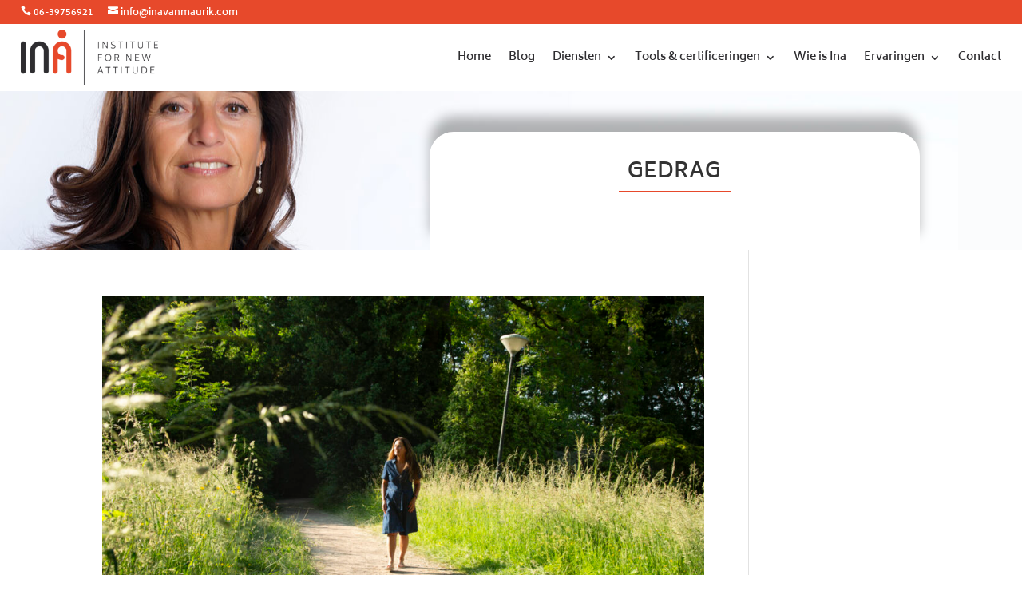

--- FILE ---
content_type: text/css
request_url: https://www.inavanmaurik.com/wp-content/themes/divi%20child%20default/style.css?ver=4.27.4
body_size: -266
content:
/*======================================
Theme Name: eerlijkdesign
Theme URI: https://eerlijk-design.nl/
Description: Eerlijk Design theme
Version: 1.0
Author: Bram de Jong
Author URI: https://eerlijk-design.nl
Template: Divi
======================================*/


/* You can add your own CSS styles here. Use !important to overwrite styles if needed. */



--- FILE ---
content_type: text/css
request_url: https://www.inavanmaurik.com/wp-content/et-cache/8978/et-core-unified-cpt-8978.min.css?ver=1755102551
body_size: 36
content:
.et_pb_section_0_tb_header.et_pb_section{padding-top:0px;padding-right:2vw;padding-bottom:0px;padding-left:2vw}.et_pb_section_1_tb_header.et_pb_section{padding-top:0px;padding-right:2vw;padding-bottom:0px;padding-left:2vw;background-color:#E7492B!important}.et_pb_row_0_tb_header.et_pb_row{padding-top:5px!important;padding-bottom:2px!important;padding-top:5px;padding-bottom:2px}.et_pb_row_0_tb_header,body #page-container .et-db #et-boc .et-l .et_pb_row_0_tb_header.et_pb_row,body.et_pb_pagebuilder_layout.single #page-container #et-boc .et-l .et_pb_row_0_tb_header.et_pb_row,body.et_pb_pagebuilder_layout.single.et_full_width_page #page-container #et-boc .et-l .et_pb_row_0_tb_header.et_pb_row{width:100%;max-width:4000px}.et_pb_text_0_tb_header{font-weight:600;font-size:12px}.et_pb_text_0_tb_header.et_pb_text a{color:#FFFFFF!important}.et_pb_section_2_tb_header.et_pb_section,.et_pb_section_3_tb_header.et_pb_section{padding-top:0.3vw;padding-right:2vw;padding-bottom:0.3vw;padding-left:2vw}.et_pb_fullwidth_menu_0_tb_header.et_pb_fullwidth_menu ul li a{font-weight:600;color:#2E2D30!important}.et_pb_fullwidth_menu_0_tb_header.et_pb_fullwidth_menu{background-color:#ffffff}.et_pb_fullwidth_menu_0_tb_header{z-index:500;position:relative}.et_pb_sticky .et_pb_fullwidth_menu_0_tb_header{z-index:500!important}.et_pb_fullwidth_menu_0_tb_header.et_pb_fullwidth_menu ul li.current-menu-item a{color:#E7492B!important}.et_pb_fullwidth_menu_0_tb_header.et_pb_fullwidth_menu .nav li ul,.et_pb_fullwidth_menu_0_tb_header.et_pb_fullwidth_menu .et_mobile_menu,.et_pb_fullwidth_menu_0_tb_header.et_pb_fullwidth_menu .et_mobile_menu ul{background-color:#ffffff!important}.et_pb_fullwidth_menu_0_tb_header .et_pb_menu__logo-wrap .et_pb_menu__logo img{width:auto}.et_pb_fullwidth_menu_0_tb_header .et_pb_row>.et_pb_menu__logo-wrap,.et_pb_fullwidth_menu_0_tb_header .et_pb_menu__logo-slot{width:auto;max-width:100%}.et_pb_fullwidth_menu_0_tb_header .et_pb_row>.et_pb_menu__logo-wrap .et_pb_menu__logo img,.et_pb_fullwidth_menu_0_tb_header .et_pb_menu__logo-slot .et_pb_menu__logo-wrap img{height:auto;max-height:70px}.et_pb_fullwidth_menu_0_tb_header .mobile_nav .mobile_menu_bar:before,.et_pb_fullwidth_menu_0_tb_header .et_pb_menu__icon.et_pb_menu__search-button,.et_pb_fullwidth_menu_0_tb_header .et_pb_menu__icon.et_pb_menu__close-search-button,.et_pb_fullwidth_menu_0_tb_header .et_pb_menu__icon.et_pb_menu__cart-button{color:#e7492b}

--- FILE ---
content_type: text/css
request_url: https://www.inavanmaurik.com/wp-content/et-cache/8978/et-core-unified-cpt-deferred-8978.min.css?ver=1755102551
body_size: -34
content:
div.et_pb_section.et_pb_section_4_tb_header{background-size:initial;background-position:left center;background-image:url(https://www.inavanmaurik.com/wp-content/uploads/2021/11/ina-van-maurik-headerimg-small.jpg)!important}.et_pb_section_4_tb_header.et_pb_section{padding-top:2vw;padding-bottom:0px;background-color:#fbfcfd!important}.et_pb_row_1_tb_header.et_pb_row{padding-bottom:0px!important;margin-top:0px!important;margin-bottom:0px!important;padding-bottom:0px}.et_pb_post_title_0_tb_header .et_pb_title_container h1.entry-title,.et_pb_post_title_0_tb_header .et_pb_title_container h2.entry-title,.et_pb_post_title_0_tb_header .et_pb_title_container h3.entry-title,.et_pb_post_title_0_tb_header .et_pb_title_container h4.entry-title,.et_pb_post_title_0_tb_header .et_pb_title_container h5.entry-title,.et_pb_post_title_0_tb_header .et_pb_title_container h6.entry-title{font-weight:600;text-transform:uppercase}.et_pb_divider_0_tb_header{margin-bottom:4vw!important;width:140px}.et_pb_divider_0_tb_header:before{border-top-color:#E7492B;border-top-width:2px}.et_pb_column_2_tb_header{background-color:#FFFFFF;border-radius:30px 30px 0 0;overflow:hidden;padding-top:3vw;padding-right:0px;padding-bottom:0px;padding-left:0px;box-shadow:0px -20px 15px -1px rgba(0,0,0,0.3)}.et_pb_divider_0_tb_header.et_pb_module{margin-left:auto!important;margin-right:auto!important}